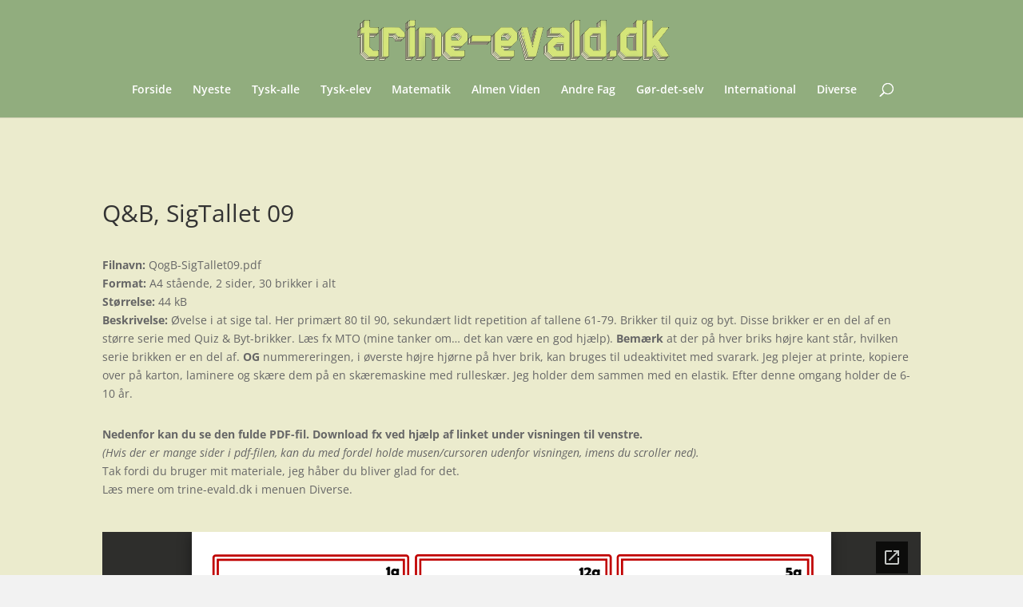

--- FILE ---
content_type: text/html; charset=utf-8
request_url: https://docs.google.com/viewer?url=https%3A%2F%2Fwww.trine-evald.dk%2Fwp-content%2Fuploads%2F2021%2F10%2FQogB-SigTallet09.pdf&embedded=true&hl=en
body_size: 2329
content:
<!DOCTYPE html><html lang="en" dir="ltr"><head><title>QogB-SigTallet09.pdf</title><link rel="stylesheet" type="text/css" href="//www.gstatic.com/_/apps-viewer/_/ss/k=apps-viewer.standalone.vzKgvMed-Gs.L.W.O/am=AAQD/d=0/rs=AC2dHMLD5zb8j62TiGE8IPE3mdAlhWuBGg" nonce="KIENusoCN8FeOMUGMAM0vA"/></head><body><div class="ndfHFb-c4YZDc ndfHFb-c4YZDc-AHmuwe-Hr88gd-OWB6Me dif24c vhoiae LgGVmb bvmRsc ndfHFb-c4YZDc-TSZdd ndfHFb-c4YZDc-TJEFFc ndfHFb-c4YZDc-vyDMJf-aZ2wEe ndfHFb-c4YZDc-i5oIFb ndfHFb-c4YZDc-uoC0bf ndfHFb-c4YZDc-e1YmVc" aria-label="Showing viewer."><div class="ndfHFb-c4YZDc-zTETae"></div><div class="ndfHFb-c4YZDc-JNEHMb"></div><div class="ndfHFb-c4YZDc-K9a4Re"><div class="ndfHFb-c4YZDc-E7ORLb-LgbsSe ndfHFb-c4YZDc-LgbsSe-OWB6Me" aria-label="Previous"><div class="ndfHFb-c4YZDc-DH6Rkf-AHe6Kc"><div class="ndfHFb-c4YZDc-Bz112c ndfHFb-c4YZDc-DH6Rkf-Bz112c"></div></div></div><div class="ndfHFb-c4YZDc-tJiF1e-LgbsSe ndfHFb-c4YZDc-LgbsSe-OWB6Me" aria-label="Next"><div class="ndfHFb-c4YZDc-DH6Rkf-AHe6Kc"><div class="ndfHFb-c4YZDc-Bz112c ndfHFb-c4YZDc-DH6Rkf-Bz112c"></div></div></div><div class="ndfHFb-c4YZDc-q77wGc"></div><div class="ndfHFb-c4YZDc-K9a4Re-nKQ6qf ndfHFb-c4YZDc-TvD9Pc-qnnXGd" role="main"><div class="ndfHFb-c4YZDc-EglORb-ge6pde ndfHFb-c4YZDc-K9a4Re-ge6pde-Ne3sFf" role="status" tabindex="-1" aria-label="Loading"><div class="ndfHFb-c4YZDc-EglORb-ge6pde-RJLb9c ndfHFb-c4YZDc-AHmuwe-wcotoc-zTETae"><div class="ndfHFb-aZ2wEe" dir="ltr"><div class="ndfHFb-vyDMJf-aZ2wEe auswjd"><div class="aZ2wEe-pbTTYe aZ2wEe-v3pZbf"><div class="aZ2wEe-LkdAo-e9ayKc aZ2wEe-LK5yu"><div class="aZ2wEe-LkdAo aZ2wEe-hj4D6d"></div></div><div class="aZ2wEe-pehrl-TpMipd"><div class="aZ2wEe-LkdAo aZ2wEe-hj4D6d"></div></div><div class="aZ2wEe-LkdAo-e9ayKc aZ2wEe-qwU8Me"><div class="aZ2wEe-LkdAo aZ2wEe-hj4D6d"></div></div></div><div class="aZ2wEe-pbTTYe aZ2wEe-oq6NAc"><div class="aZ2wEe-LkdAo-e9ayKc aZ2wEe-LK5yu"><div class="aZ2wEe-LkdAo aZ2wEe-hj4D6d"></div></div><div class="aZ2wEe-pehrl-TpMipd"><div class="aZ2wEe-LkdAo aZ2wEe-hj4D6d"></div></div><div class="aZ2wEe-LkdAo-e9ayKc aZ2wEe-qwU8Me"><div class="aZ2wEe-LkdAo aZ2wEe-hj4D6d"></div></div></div><div class="aZ2wEe-pbTTYe aZ2wEe-gS7Ybc"><div class="aZ2wEe-LkdAo-e9ayKc aZ2wEe-LK5yu"><div class="aZ2wEe-LkdAo aZ2wEe-hj4D6d"></div></div><div class="aZ2wEe-pehrl-TpMipd"><div class="aZ2wEe-LkdAo aZ2wEe-hj4D6d"></div></div><div class="aZ2wEe-LkdAo-e9ayKc aZ2wEe-qwU8Me"><div class="aZ2wEe-LkdAo aZ2wEe-hj4D6d"></div></div></div><div class="aZ2wEe-pbTTYe aZ2wEe-nllRtd"><div class="aZ2wEe-LkdAo-e9ayKc aZ2wEe-LK5yu"><div class="aZ2wEe-LkdAo aZ2wEe-hj4D6d"></div></div><div class="aZ2wEe-pehrl-TpMipd"><div class="aZ2wEe-LkdAo aZ2wEe-hj4D6d"></div></div><div class="aZ2wEe-LkdAo-e9ayKc aZ2wEe-qwU8Me"><div class="aZ2wEe-LkdAo aZ2wEe-hj4D6d"></div></div></div></div></div></div><span class="ndfHFb-c4YZDc-EglORb-ge6pde-fmcmS ndfHFb-c4YZDc-AHmuwe-wcotoc-zTETae" aria-hidden="true">Loading&hellip;</span></div><div class="ndfHFb-c4YZDc-ujibv-nUpftc"><img class="ndfHFb-c4YZDc-ujibv-JUCs7e" src="/viewerng/thumb?ds=[base64]%3D&amp;ck=lantern&amp;dsmi=unknown&amp;authuser&amp;w=800&amp;webp=true&amp;p=proj"/></div></div></div></div><script nonce="0wRsM2l-6PwmnZshbR3vMg">/*

 Copyright The Closure Library Authors.
 SPDX-License-Identifier: Apache-2.0
*/
function c(a,e,f){a._preloadFailed||a.complete&&a.naturalWidth===void 0?f():a.complete&&a.naturalWidth?e():(a.addEventListener("load",function(){e()},!1),a.addEventListener("error",function(){f()},!1))}
for(var d=function(a,e,f,k){function l(){b.style.display="none"}var g=document.body.getElementsByClassName(a)[0];if(k)var b=document.getElementById(k);else{if(!g)return;b=g.getElementsByClassName(f)[0];if(!b)return}b._preloadStartTime=Date.now();b.onerror=function(){this._preloadFailed=!0};c(b,function(){b.naturalWidth<800?l():(b._preloadEndTime||(b._preloadEndTime=Date.now()),e&&(g.getElementsByClassName(e)[0].style.display="none"))},l)},h=["_initStaticViewer"],m=this||self,n;h.length&&(n=h.shift());)h.length||
d===void 0?m=m[n]&&m[n]!==Object.prototype[n]?m[n]:m[n]={}:m[n]=d;
</script><script nonce="0wRsM2l-6PwmnZshbR3vMg">_initStaticViewer('ndfHFb-c4YZDc-K9a4Re-nKQ6qf','ndfHFb-c4YZDc-EglORb-ge6pde','ndfHFb-c4YZDc-ujibv-JUCs7e')</script><script type="text/javascript" charset="UTF-8" src="//www.gstatic.com/_/apps-viewer/_/js/k=apps-viewer.standalone.en.7LBJAu62rJE.O/am=AAQD/d=1/rs=AC2dHMJhfBQEKj72TDGJNkPVRiqJX83qFA/m=main" nonce="0wRsM2l-6PwmnZshbR3vMg"></script><script type="text/javascript" src="https://apis.google.com/js/client.js" nonce="0wRsM2l-6PwmnZshbR3vMg"></script><script type="text/javascript" nonce="0wRsM2l-6PwmnZshbR3vMg">_init([["0",null,null,null,null,2,null,null,null,null,0,[1],null,null,null,"https://drive.google.com",null,null,null,null,null,null,null,null,null,null,null,null,null,null,null,null,[["core-744-RC1","prod"],12,1,1],null,null,null,null,[null,null,null,null,"https://accounts.google.com/ServiceLogin?passive\u003d1209600\u0026continue\u003dhttps://docs.google.com/viewer?url%3Dhttps://www.trine-evald.dk/wp-content/uploads/2021/10/QogB-SigTallet09.pdf%26embedded%3Dtrue%26hl%3Den\u0026hl\u003den\u0026followup\u003dhttps://docs.google.com/viewer?url%3Dhttps://www.trine-evald.dk/wp-content/uploads/2021/10/QogB-SigTallet09.pdf%26embedded%3Dtrue%26hl%3Den",null,null,null,0],null,null,null,null,null,null,null,null,null,null,null,null,null,null,null,0,null,null,null,null,null,null,null,null,null,null,null,null,null,null,null,null,null,null,null,null,null,null,null,null,null,null,null,null,null,null,null,null,null,null,null,null,null,null,null,null,null,null,null,null,null,null,null,null,null,null,null,null,null,null,null,null,null,null,null,null,null,null,null,null,null,null,null,null,null,null,null,null,null,null,null,null,null,null,null,null,null,null,null,null,null,null,null,null,1],[null,"QogB-SigTallet09.pdf","/viewerng/thumb?ds\[base64]%3D\u0026ck\u003dlantern\u0026dsmi\u003dunknown\u0026authuser\u0026w\u003d800\u0026webp\u003dtrue\u0026p\u003dproj",null,null,null,null,null,null,"/viewerng/upload?ds\[base64]%3D\u0026ck\u003dlantern\u0026dsmi\u003dunknown\u0026authuser\u0026p\u003dproj",null,"application/pdf",null,null,1,null,"/viewerng/viewer?url\u003dhttps://www.trine-evald.dk/wp-content/uploads/2021/10/QogB-SigTallet09.pdf\u0026hl\u003den",null,"https://www.trine-evald.dk/wp-content/uploads/2021/10/QogB-SigTallet09.pdf",null,null,0,null,null,null,null,null,"/viewerng/standalone/refresh?url\u003dhttps://www.trine-evald.dk/wp-content/uploads/2021/10/QogB-SigTallet09.pdf\u0026embedded\u003dtrue\u0026hl\u003den",[null,null,"meta?id\u003dACFrOgDoQ4RkFEj4jPEGXlORZVZa5Xv6R99EFfKOE-8VhGqEDZzH7j0Del1UQG0sVw3WvJkxNfM5FLYdCWKjTUWlnAwoB6Rij06xdQBIjiwtEVIp8zjfIpzcsrNcYOmTIBGaIk-9AJsd2tXTbVea","img?id\u003dACFrOgDoQ4RkFEj4jPEGXlORZVZa5Xv6R99EFfKOE-8VhGqEDZzH7j0Del1UQG0sVw3WvJkxNfM5FLYdCWKjTUWlnAwoB6Rij06xdQBIjiwtEVIp8zjfIpzcsrNcYOmTIBGaIk-9AJsd2tXTbVea","press?id\u003dACFrOgDoQ4RkFEj4jPEGXlORZVZa5Xv6R99EFfKOE-8VhGqEDZzH7j0Del1UQG0sVw3WvJkxNfM5FLYdCWKjTUWlnAwoB6Rij06xdQBIjiwtEVIp8zjfIpzcsrNcYOmTIBGaIk-9AJsd2tXTbVea","status?id\u003dACFrOgDoQ4RkFEj4jPEGXlORZVZa5Xv6R99EFfKOE-8VhGqEDZzH7j0Del1UQG0sVw3WvJkxNfM5FLYdCWKjTUWlnAwoB6Rij06xdQBIjiwtEVIp8zjfIpzcsrNcYOmTIBGaIk-9AJsd2tXTbVea","https://doc-0c-bk-apps-viewer.googleusercontent.com/viewer/secure/pdf/3nb9bdfcv3e2h2k1cmql0ee9cvc5lole/gr2dnasekkqhtqtqm7ff3n56g2pd0msl/1768762050000/lantern/*/ACFrOgDoQ4RkFEj4jPEGXlORZVZa5Xv6R99EFfKOE-8VhGqEDZzH7j0Del1UQG0sVw3WvJkxNfM5FLYdCWKjTUWlnAwoB6Rij06xdQBIjiwtEVIp8zjfIpzcsrNcYOmTIBGaIk-9AJsd2tXTbVea",null,"presspage?id\u003dACFrOgDoQ4RkFEj4jPEGXlORZVZa5Xv6R99EFfKOE-8VhGqEDZzH7j0Del1UQG0sVw3WvJkxNfM5FLYdCWKjTUWlnAwoB6Rij06xdQBIjiwtEVIp8zjfIpzcsrNcYOmTIBGaIk-9AJsd2tXTbVea"],null,null,null,"pdf"],"","",2]);</script></body></html>